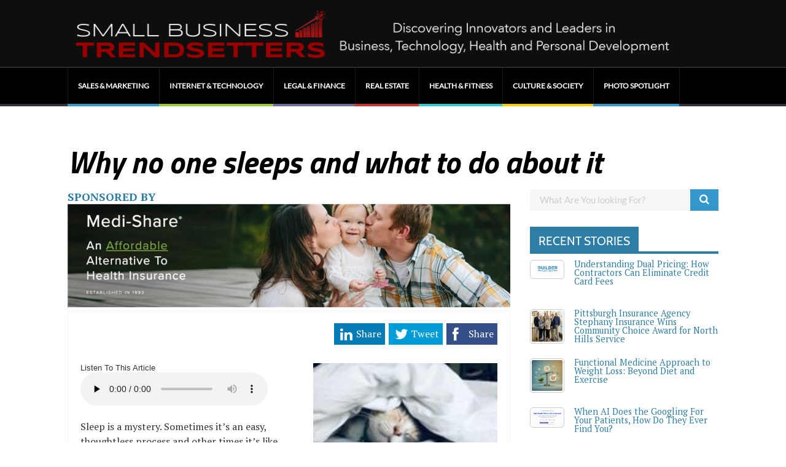

--- FILE ---
content_type: text/html; charset=UTF-8
request_url: https://smallbusinesstrendsetters.com/why-no-one-sleeps-and-what-to-do-about-it/
body_size: 21448
content:

	
				
		<!DOCTYPE html>
<html lang="en-US">
<head>
	<style type="text/css"> .ttfm1{font-family: 'Titillium Web';font-size:1.6em;line-height:1.6em;color:;} </style>	<title>Why no one sleeps and what to do about it - Small Business Trendsetters</title>
	<!--[if lt IE 9]>
	<script src="https://smallbusinesstrendsetters.com/wp-content/themes/performag/js/html5/dist/html5shiv.js"></script>
	<script src="//css3-mediaqueries-js.googlecode.com/svn/trunk/css3-mediaqueries.js"></script>
	<![endif]-->
	<!--[if IE 8]>
	<link rel="stylesheet" type="text/css" href="https://smallbusinesstrendsetters.com/wp-content/themes/performag/css/ie8.css"/>
	<![endif]-->
	<!--[if IE 7]>
	<link rel="stylesheet" type="text/css" href="https://smallbusinesstrendsetters.com/wp-content/themes/performag/css/ie7.css"/>
	<![endif]-->
	<meta name="viewport" content="width=device-width, initial-scale=1.0"/>
	<meta charset="UTF-8">
<script type="text/javascript">
/* <![CDATA[ */
var gform;gform||(document.addEventListener("gform_main_scripts_loaded",function(){gform.scriptsLoaded=!0}),document.addEventListener("gform/theme/scripts_loaded",function(){gform.themeScriptsLoaded=!0}),window.addEventListener("DOMContentLoaded",function(){gform.domLoaded=!0}),gform={domLoaded:!1,scriptsLoaded:!1,themeScriptsLoaded:!1,isFormEditor:()=>"function"==typeof InitializeEditor,callIfLoaded:function(o){return!(!gform.domLoaded||!gform.scriptsLoaded||!gform.themeScriptsLoaded&&!gform.isFormEditor()||(gform.isFormEditor()&&console.warn("The use of gform.initializeOnLoaded() is deprecated in the form editor context and will be removed in Gravity Forms 3.1."),o(),0))},initializeOnLoaded:function(o){gform.callIfLoaded(o)||(document.addEventListener("gform_main_scripts_loaded",()=>{gform.scriptsLoaded=!0,gform.callIfLoaded(o)}),document.addEventListener("gform/theme/scripts_loaded",()=>{gform.themeScriptsLoaded=!0,gform.callIfLoaded(o)}),window.addEventListener("DOMContentLoaded",()=>{gform.domLoaded=!0,gform.callIfLoaded(o)}))},hooks:{action:{},filter:{}},addAction:function(o,r,e,t){gform.addHook("action",o,r,e,t)},addFilter:function(o,r,e,t){gform.addHook("filter",o,r,e,t)},doAction:function(o){gform.doHook("action",o,arguments)},applyFilters:function(o){return gform.doHook("filter",o,arguments)},removeAction:function(o,r){gform.removeHook("action",o,r)},removeFilter:function(o,r,e){gform.removeHook("filter",o,r,e)},addHook:function(o,r,e,t,n){null==gform.hooks[o][r]&&(gform.hooks[o][r]=[]);var d=gform.hooks[o][r];null==n&&(n=r+"_"+d.length),gform.hooks[o][r].push({tag:n,callable:e,priority:t=null==t?10:t})},doHook:function(r,o,e){var t;if(e=Array.prototype.slice.call(e,1),null!=gform.hooks[r][o]&&((o=gform.hooks[r][o]).sort(function(o,r){return o.priority-r.priority}),o.forEach(function(o){"function"!=typeof(t=o.callable)&&(t=window[t]),"action"==r?t.apply(null,e):e[0]=t.apply(null,e)})),"filter"==r)return e[0]},removeHook:function(o,r,t,n){var e;null!=gform.hooks[o][r]&&(e=(e=gform.hooks[o][r]).filter(function(o,r,e){return!!(null!=n&&n!=o.tag||null!=t&&t!=o.priority)}),gform.hooks[o][r]=e)}});
/* ]]> */
</script>

	
	
		<meta name='robots' content='index, follow, max-image-preview:large, max-snippet:-1, max-video-preview:-1' />

	<!-- This site is optimized with the Yoast SEO plugin v24.5 - https://yoast.com/wordpress/plugins/seo/ -->
	<title>Why no one sleeps and what to do about it - Small Business Trendsetters</title>
	<link rel="canonical" href="https://smallbusinesstrendsetters.com/why-no-one-sleeps-and-what-to-do-about-it/" />
	<meta property="og:locale" content="en_US" />
	<meta property="og:type" content="article" />
	<meta property="og:title" content="Why no one sleeps and what to do about it - Small Business Trendsetters" />
	<meta property="og:description" content="Listen To This Article Sleep is a mystery. Sometimes it’s an easy, thoughtless process and other times it’s like trying to find a tiny piece of eggshell in a completely mixed cake batter. I’ve often thought about the mystery of sleep while rocking and coaxing (sometimes pleading) my now 11-month old to sleep. As an [&hellip;]" />
	<meta property="og:url" content="https://smallbusinesstrendsetters.com/why-no-one-sleeps-and-what-to-do-about-it/" />
	<meta property="og:site_name" content="Small Business Trendsetters" />
	<meta property="article:published_time" content="2022-01-19T18:26:15+00:00" />
	<meta property="article:modified_time" content="2022-01-19T18:26:48+00:00" />
	<meta property="og:image" content="https://smallbusinesstrendsetters.com/wp-content/uploads/Melbourne-sleep-Medi-Share-f6f265ae-scaled.jpg" />
	<meta property="og:image:width" content="2560" />
	<meta property="og:image:height" content="1727" />
	<meta property="og:image:type" content="image/jpeg" />
	<meta name="author" content="Evelio Silvera" />
	<meta name="twitter:card" content="summary_large_image" />
	<script type="application/ld+json" class="yoast-schema-graph">{"@context":"https://schema.org","@graph":[{"@type":"WebPage","@id":"https://smallbusinesstrendsetters.com/why-no-one-sleeps-and-what-to-do-about-it/","url":"https://smallbusinesstrendsetters.com/why-no-one-sleeps-and-what-to-do-about-it/","name":"Why no one sleeps and what to do about it - Small Business Trendsetters","isPartOf":{"@id":"https://smallbusinesstrendsetters.com/#website"},"primaryImageOfPage":{"@id":"https://smallbusinesstrendsetters.com/why-no-one-sleeps-and-what-to-do-about-it/#primaryimage"},"image":{"@id":"https://smallbusinesstrendsetters.com/why-no-one-sleeps-and-what-to-do-about-it/#primaryimage"},"thumbnailUrl":"https://smallbusinesstrendsetters.com/wp-content/uploads/Melbourne-sleep-Medi-Share-f6f265ae-scaled.jpg","datePublished":"2022-01-19T18:26:15+00:00","dateModified":"2022-01-19T18:26:48+00:00","author":{"@id":"https://smallbusinesstrendsetters.com/#/schema/person/1ace391dabe035713da933385d66d816"},"breadcrumb":{"@id":"https://smallbusinesstrendsetters.com/why-no-one-sleeps-and-what-to-do-about-it/#breadcrumb"},"inLanguage":"en-US","potentialAction":[{"@type":"ReadAction","target":["https://smallbusinesstrendsetters.com/why-no-one-sleeps-and-what-to-do-about-it/"]}]},{"@type":"ImageObject","inLanguage":"en-US","@id":"https://smallbusinesstrendsetters.com/why-no-one-sleeps-and-what-to-do-about-it/#primaryimage","url":"https://smallbusinesstrendsetters.com/wp-content/uploads/Melbourne-sleep-Medi-Share-f6f265ae-scaled.jpg","contentUrl":"https://smallbusinesstrendsetters.com/wp-content/uploads/Melbourne-sleep-Medi-Share-f6f265ae-scaled.jpg","width":2560,"height":1727},{"@type":"BreadcrumbList","@id":"https://smallbusinesstrendsetters.com/why-no-one-sleeps-and-what-to-do-about-it/#breadcrumb","itemListElement":[{"@type":"ListItem","position":1,"name":"Home","item":"https://smallbusinesstrendsetters.com/"},{"@type":"ListItem","position":2,"name":"Why no one sleeps and what to do about it"}]},{"@type":"WebSite","@id":"https://smallbusinesstrendsetters.com/#website","url":"https://smallbusinesstrendsetters.com/","name":"Small Business Trendsetters","description":"Discovering Innovators &amp; Leaders in Business, Technology, Health and Personal Development","potentialAction":[{"@type":"SearchAction","target":{"@type":"EntryPoint","urlTemplate":"https://smallbusinesstrendsetters.com/?s={search_term_string}"},"query-input":{"@type":"PropertyValueSpecification","valueRequired":true,"valueName":"search_term_string"}}],"inLanguage":"en-US"},{"@type":"Person","@id":"https://smallbusinesstrendsetters.com/#/schema/person/1ace391dabe035713da933385d66d816","name":"Evelio Silvera","image":{"@type":"ImageObject","inLanguage":"en-US","@id":"https://smallbusinesstrendsetters.com/#/schema/person/image/","url":"https://smallbusinesstrendsetters.com/wp-content/uploads/gravity_forms/6-74457652a5bc0a521b7f24969db620fa/02/2021/els-social.jpg","contentUrl":"https://smallbusinesstrendsetters.com/wp-content/uploads/gravity_forms/6-74457652a5bc0a521b7f24969db620fa/02/2021/els-social.jpg","caption":"Evelio Silvera"},"description":"Evelio Silvera is an entrepreneur and award-winning speaker and speechwriter. Evelio is a financial services and communications professional dedicated to helping entrepreneurs maximize their business and personal growth.","url":"https://smallbusinesstrendsetters.com/author/eveliopunchandpie-com/"}]}</script>
	<!-- / Yoast SEO plugin. -->


<link rel='dns-prefetch' href='//maxcdn.bootstrapcdn.com' />
<script type="text/javascript">
/* <![CDATA[ */
window._wpemojiSettings = {"baseUrl":"https:\/\/s.w.org\/images\/core\/emoji\/15.0.3\/72x72\/","ext":".png","svgUrl":"https:\/\/s.w.org\/images\/core\/emoji\/15.0.3\/svg\/","svgExt":".svg","source":{"concatemoji":"https:\/\/smallbusinesstrendsetters.com\/wp-includes\/js\/wp-emoji-release.min.js?ver=6.5.7"}};
/*! This file is auto-generated */
!function(i,n){var o,s,e;function c(e){try{var t={supportTests:e,timestamp:(new Date).valueOf()};sessionStorage.setItem(o,JSON.stringify(t))}catch(e){}}function p(e,t,n){e.clearRect(0,0,e.canvas.width,e.canvas.height),e.fillText(t,0,0);var t=new Uint32Array(e.getImageData(0,0,e.canvas.width,e.canvas.height).data),r=(e.clearRect(0,0,e.canvas.width,e.canvas.height),e.fillText(n,0,0),new Uint32Array(e.getImageData(0,0,e.canvas.width,e.canvas.height).data));return t.every(function(e,t){return e===r[t]})}function u(e,t,n){switch(t){case"flag":return n(e,"\ud83c\udff3\ufe0f\u200d\u26a7\ufe0f","\ud83c\udff3\ufe0f\u200b\u26a7\ufe0f")?!1:!n(e,"\ud83c\uddfa\ud83c\uddf3","\ud83c\uddfa\u200b\ud83c\uddf3")&&!n(e,"\ud83c\udff4\udb40\udc67\udb40\udc62\udb40\udc65\udb40\udc6e\udb40\udc67\udb40\udc7f","\ud83c\udff4\u200b\udb40\udc67\u200b\udb40\udc62\u200b\udb40\udc65\u200b\udb40\udc6e\u200b\udb40\udc67\u200b\udb40\udc7f");case"emoji":return!n(e,"\ud83d\udc26\u200d\u2b1b","\ud83d\udc26\u200b\u2b1b")}return!1}function f(e,t,n){var r="undefined"!=typeof WorkerGlobalScope&&self instanceof WorkerGlobalScope?new OffscreenCanvas(300,150):i.createElement("canvas"),a=r.getContext("2d",{willReadFrequently:!0}),o=(a.textBaseline="top",a.font="600 32px Arial",{});return e.forEach(function(e){o[e]=t(a,e,n)}),o}function t(e){var t=i.createElement("script");t.src=e,t.defer=!0,i.head.appendChild(t)}"undefined"!=typeof Promise&&(o="wpEmojiSettingsSupports",s=["flag","emoji"],n.supports={everything:!0,everythingExceptFlag:!0},e=new Promise(function(e){i.addEventListener("DOMContentLoaded",e,{once:!0})}),new Promise(function(t){var n=function(){try{var e=JSON.parse(sessionStorage.getItem(o));if("object"==typeof e&&"number"==typeof e.timestamp&&(new Date).valueOf()<e.timestamp+604800&&"object"==typeof e.supportTests)return e.supportTests}catch(e){}return null}();if(!n){if("undefined"!=typeof Worker&&"undefined"!=typeof OffscreenCanvas&&"undefined"!=typeof URL&&URL.createObjectURL&&"undefined"!=typeof Blob)try{var e="postMessage("+f.toString()+"("+[JSON.stringify(s),u.toString(),p.toString()].join(",")+"));",r=new Blob([e],{type:"text/javascript"}),a=new Worker(URL.createObjectURL(r),{name:"wpTestEmojiSupports"});return void(a.onmessage=function(e){c(n=e.data),a.terminate(),t(n)})}catch(e){}c(n=f(s,u,p))}t(n)}).then(function(e){for(var t in e)n.supports[t]=e[t],n.supports.everything=n.supports.everything&&n.supports[t],"flag"!==t&&(n.supports.everythingExceptFlag=n.supports.everythingExceptFlag&&n.supports[t]);n.supports.everythingExceptFlag=n.supports.everythingExceptFlag&&!n.supports.flag,n.DOMReady=!1,n.readyCallback=function(){n.DOMReady=!0}}).then(function(){return e}).then(function(){var e;n.supports.everything||(n.readyCallback(),(e=n.source||{}).concatemoji?t(e.concatemoji):e.wpemoji&&e.twemoji&&(t(e.twemoji),t(e.wpemoji)))}))}((window,document),window._wpemojiSettings);
/* ]]> */
</script>
<link rel='stylesheet' id='wpra-lightbox-css' href='https://smallbusinesstrendsetters.com/wp-content/plugins/wp-rss-aggregator/core/css/jquery-colorbox.css?ver=1.4.33' type='text/css' media='all' />
<style id='wp-emoji-styles-inline-css' type='text/css'>

	img.wp-smiley, img.emoji {
		display: inline !important;
		border: none !important;
		box-shadow: none !important;
		height: 1em !important;
		width: 1em !important;
		margin: 0 0.07em !important;
		vertical-align: -0.1em !important;
		background: none !important;
		padding: 0 !important;
	}
</style>
<link rel='stylesheet' id='wp-block-library-css' href='https://smallbusinesstrendsetters.com/wp-includes/css/dist/block-library/style.min.css?ver=6.5.7' type='text/css' media='all' />
<link rel='stylesheet' id='wpra-displays-css' href='https://smallbusinesstrendsetters.com/wp-content/plugins/wp-rss-aggregator/core/css/displays.css?ver=5.0.10' type='text/css' media='all' />
<link rel='stylesheet' id='wpra-et-layout-css-css' href='https://smallbusinesstrendsetters.com/wp-content/plugins/wp-rss-aggregator-premium//basic/css/et-layout.css?ver=5.0.10' type='text/css' media='all' />
<link rel='stylesheet' id='wpra-grid-layout-css-css' href='https://smallbusinesstrendsetters.com/wp-content/plugins/wp-rss-aggregator-premium//basic/css/grid-layout.css?ver=5.0.10' type='text/css' media='all' />
<style id='classic-theme-styles-inline-css' type='text/css'>
/*! This file is auto-generated */
.wp-block-button__link{color:#fff;background-color:#32373c;border-radius:9999px;box-shadow:none;text-decoration:none;padding:calc(.667em + 2px) calc(1.333em + 2px);font-size:1.125em}.wp-block-file__button{background:#32373c;color:#fff;text-decoration:none}
</style>
<style id='global-styles-inline-css' type='text/css'>
body{--wp--preset--color--black: #000000;--wp--preset--color--cyan-bluish-gray: #abb8c3;--wp--preset--color--white: #ffffff;--wp--preset--color--pale-pink: #f78da7;--wp--preset--color--vivid-red: #cf2e2e;--wp--preset--color--luminous-vivid-orange: #ff6900;--wp--preset--color--luminous-vivid-amber: #fcb900;--wp--preset--color--light-green-cyan: #7bdcb5;--wp--preset--color--vivid-green-cyan: #00d084;--wp--preset--color--pale-cyan-blue: #8ed1fc;--wp--preset--color--vivid-cyan-blue: #0693e3;--wp--preset--color--vivid-purple: #9b51e0;--wp--preset--gradient--vivid-cyan-blue-to-vivid-purple: linear-gradient(135deg,rgba(6,147,227,1) 0%,rgb(155,81,224) 100%);--wp--preset--gradient--light-green-cyan-to-vivid-green-cyan: linear-gradient(135deg,rgb(122,220,180) 0%,rgb(0,208,130) 100%);--wp--preset--gradient--luminous-vivid-amber-to-luminous-vivid-orange: linear-gradient(135deg,rgba(252,185,0,1) 0%,rgba(255,105,0,1) 100%);--wp--preset--gradient--luminous-vivid-orange-to-vivid-red: linear-gradient(135deg,rgba(255,105,0,1) 0%,rgb(207,46,46) 100%);--wp--preset--gradient--very-light-gray-to-cyan-bluish-gray: linear-gradient(135deg,rgb(238,238,238) 0%,rgb(169,184,195) 100%);--wp--preset--gradient--cool-to-warm-spectrum: linear-gradient(135deg,rgb(74,234,220) 0%,rgb(151,120,209) 20%,rgb(207,42,186) 40%,rgb(238,44,130) 60%,rgb(251,105,98) 80%,rgb(254,248,76) 100%);--wp--preset--gradient--blush-light-purple: linear-gradient(135deg,rgb(255,206,236) 0%,rgb(152,150,240) 100%);--wp--preset--gradient--blush-bordeaux: linear-gradient(135deg,rgb(254,205,165) 0%,rgb(254,45,45) 50%,rgb(107,0,62) 100%);--wp--preset--gradient--luminous-dusk: linear-gradient(135deg,rgb(255,203,112) 0%,rgb(199,81,192) 50%,rgb(65,88,208) 100%);--wp--preset--gradient--pale-ocean: linear-gradient(135deg,rgb(255,245,203) 0%,rgb(182,227,212) 50%,rgb(51,167,181) 100%);--wp--preset--gradient--electric-grass: linear-gradient(135deg,rgb(202,248,128) 0%,rgb(113,206,126) 100%);--wp--preset--gradient--midnight: linear-gradient(135deg,rgb(2,3,129) 0%,rgb(40,116,252) 100%);--wp--preset--font-size--small: 13px;--wp--preset--font-size--medium: 20px;--wp--preset--font-size--large: 36px;--wp--preset--font-size--x-large: 42px;--wp--preset--spacing--20: 0.44rem;--wp--preset--spacing--30: 0.67rem;--wp--preset--spacing--40: 1rem;--wp--preset--spacing--50: 1.5rem;--wp--preset--spacing--60: 2.25rem;--wp--preset--spacing--70: 3.38rem;--wp--preset--spacing--80: 5.06rem;--wp--preset--shadow--natural: 6px 6px 9px rgba(0, 0, 0, 0.2);--wp--preset--shadow--deep: 12px 12px 50px rgba(0, 0, 0, 0.4);--wp--preset--shadow--sharp: 6px 6px 0px rgba(0, 0, 0, 0.2);--wp--preset--shadow--outlined: 6px 6px 0px -3px rgba(255, 255, 255, 1), 6px 6px rgba(0, 0, 0, 1);--wp--preset--shadow--crisp: 6px 6px 0px rgba(0, 0, 0, 1);}:where(.is-layout-flex){gap: 0.5em;}:where(.is-layout-grid){gap: 0.5em;}body .is-layout-flex{display: flex;}body .is-layout-flex{flex-wrap: wrap;align-items: center;}body .is-layout-flex > *{margin: 0;}body .is-layout-grid{display: grid;}body .is-layout-grid > *{margin: 0;}:where(.wp-block-columns.is-layout-flex){gap: 2em;}:where(.wp-block-columns.is-layout-grid){gap: 2em;}:where(.wp-block-post-template.is-layout-flex){gap: 1.25em;}:where(.wp-block-post-template.is-layout-grid){gap: 1.25em;}.has-black-color{color: var(--wp--preset--color--black) !important;}.has-cyan-bluish-gray-color{color: var(--wp--preset--color--cyan-bluish-gray) !important;}.has-white-color{color: var(--wp--preset--color--white) !important;}.has-pale-pink-color{color: var(--wp--preset--color--pale-pink) !important;}.has-vivid-red-color{color: var(--wp--preset--color--vivid-red) !important;}.has-luminous-vivid-orange-color{color: var(--wp--preset--color--luminous-vivid-orange) !important;}.has-luminous-vivid-amber-color{color: var(--wp--preset--color--luminous-vivid-amber) !important;}.has-light-green-cyan-color{color: var(--wp--preset--color--light-green-cyan) !important;}.has-vivid-green-cyan-color{color: var(--wp--preset--color--vivid-green-cyan) !important;}.has-pale-cyan-blue-color{color: var(--wp--preset--color--pale-cyan-blue) !important;}.has-vivid-cyan-blue-color{color: var(--wp--preset--color--vivid-cyan-blue) !important;}.has-vivid-purple-color{color: var(--wp--preset--color--vivid-purple) !important;}.has-black-background-color{background-color: var(--wp--preset--color--black) !important;}.has-cyan-bluish-gray-background-color{background-color: var(--wp--preset--color--cyan-bluish-gray) !important;}.has-white-background-color{background-color: var(--wp--preset--color--white) !important;}.has-pale-pink-background-color{background-color: var(--wp--preset--color--pale-pink) !important;}.has-vivid-red-background-color{background-color: var(--wp--preset--color--vivid-red) !important;}.has-luminous-vivid-orange-background-color{background-color: var(--wp--preset--color--luminous-vivid-orange) !important;}.has-luminous-vivid-amber-background-color{background-color: var(--wp--preset--color--luminous-vivid-amber) !important;}.has-light-green-cyan-background-color{background-color: var(--wp--preset--color--light-green-cyan) !important;}.has-vivid-green-cyan-background-color{background-color: var(--wp--preset--color--vivid-green-cyan) !important;}.has-pale-cyan-blue-background-color{background-color: var(--wp--preset--color--pale-cyan-blue) !important;}.has-vivid-cyan-blue-background-color{background-color: var(--wp--preset--color--vivid-cyan-blue) !important;}.has-vivid-purple-background-color{background-color: var(--wp--preset--color--vivid-purple) !important;}.has-black-border-color{border-color: var(--wp--preset--color--black) !important;}.has-cyan-bluish-gray-border-color{border-color: var(--wp--preset--color--cyan-bluish-gray) !important;}.has-white-border-color{border-color: var(--wp--preset--color--white) !important;}.has-pale-pink-border-color{border-color: var(--wp--preset--color--pale-pink) !important;}.has-vivid-red-border-color{border-color: var(--wp--preset--color--vivid-red) !important;}.has-luminous-vivid-orange-border-color{border-color: var(--wp--preset--color--luminous-vivid-orange) !important;}.has-luminous-vivid-amber-border-color{border-color: var(--wp--preset--color--luminous-vivid-amber) !important;}.has-light-green-cyan-border-color{border-color: var(--wp--preset--color--light-green-cyan) !important;}.has-vivid-green-cyan-border-color{border-color: var(--wp--preset--color--vivid-green-cyan) !important;}.has-pale-cyan-blue-border-color{border-color: var(--wp--preset--color--pale-cyan-blue) !important;}.has-vivid-cyan-blue-border-color{border-color: var(--wp--preset--color--vivid-cyan-blue) !important;}.has-vivid-purple-border-color{border-color: var(--wp--preset--color--vivid-purple) !important;}.has-vivid-cyan-blue-to-vivid-purple-gradient-background{background: var(--wp--preset--gradient--vivid-cyan-blue-to-vivid-purple) !important;}.has-light-green-cyan-to-vivid-green-cyan-gradient-background{background: var(--wp--preset--gradient--light-green-cyan-to-vivid-green-cyan) !important;}.has-luminous-vivid-amber-to-luminous-vivid-orange-gradient-background{background: var(--wp--preset--gradient--luminous-vivid-amber-to-luminous-vivid-orange) !important;}.has-luminous-vivid-orange-to-vivid-red-gradient-background{background: var(--wp--preset--gradient--luminous-vivid-orange-to-vivid-red) !important;}.has-very-light-gray-to-cyan-bluish-gray-gradient-background{background: var(--wp--preset--gradient--very-light-gray-to-cyan-bluish-gray) !important;}.has-cool-to-warm-spectrum-gradient-background{background: var(--wp--preset--gradient--cool-to-warm-spectrum) !important;}.has-blush-light-purple-gradient-background{background: var(--wp--preset--gradient--blush-light-purple) !important;}.has-blush-bordeaux-gradient-background{background: var(--wp--preset--gradient--blush-bordeaux) !important;}.has-luminous-dusk-gradient-background{background: var(--wp--preset--gradient--luminous-dusk) !important;}.has-pale-ocean-gradient-background{background: var(--wp--preset--gradient--pale-ocean) !important;}.has-electric-grass-gradient-background{background: var(--wp--preset--gradient--electric-grass) !important;}.has-midnight-gradient-background{background: var(--wp--preset--gradient--midnight) !important;}.has-small-font-size{font-size: var(--wp--preset--font-size--small) !important;}.has-medium-font-size{font-size: var(--wp--preset--font-size--medium) !important;}.has-large-font-size{font-size: var(--wp--preset--font-size--large) !important;}.has-x-large-font-size{font-size: var(--wp--preset--font-size--x-large) !important;}
.wp-block-navigation a:where(:not(.wp-element-button)){color: inherit;}
:where(.wp-block-post-template.is-layout-flex){gap: 1.25em;}:where(.wp-block-post-template.is-layout-grid){gap: 1.25em;}
:where(.wp-block-columns.is-layout-flex){gap: 2em;}:where(.wp-block-columns.is-layout-grid){gap: 2em;}
.wp-block-pullquote{font-size: 1.5em;line-height: 1.6;}
</style>
<link rel='stylesheet' id='amazonpolly-css' href='https://smallbusinesstrendsetters.com/wp-content/plugins/amazon-polly/public/css/amazonpolly-public.css?ver=1.0.0' type='text/css' media='all' />
<link rel='stylesheet' id='gravityview_az_entry_filter-css' href='https://smallbusinesstrendsetters.com/wp-content/plugins/gravityview-az-filters/assets/css/gravityview-az-filters.css?ver=6.5.7' type='text/css' media='all' />
<link rel='stylesheet' id='wpuf-rating-star-css-css' href='https://smallbusinesstrendsetters.com/wp-content/plugins/wp-user-frontend-pro/assets/css/css-stars.css?ver=6.5.7' type='text/css' media='all' />
<link rel='stylesheet' id='wpuf-math-captcha-css-css' href='https://smallbusinesstrendsetters.com/wp-content/plugins/wp-user-frontend-pro/assets/css/frontend/fields/math-captcha.css?ver=6.5.7' type='text/css' media='all' />
<link rel='stylesheet' id='performag-style-css' href='https://smallbusinesstrendsetters.com/wp-content/themes/performag-child/style.css?ver=6.5.7' type='text/css' media='all' />
<link rel='stylesheet' id='thrive-reset-css' href='https://smallbusinesstrendsetters.com/wp-content/themes/performag/css/reset.css?ver=20120208' type='text/css' media='all' />
<link rel='stylesheet' id='thrive-main-style-css' href='https://smallbusinesstrendsetters.com/wp-content/themes/performag/css/main_blue_dark.css?ver=5566' type='text/css' media='all' />
<link rel='stylesheet' id='font-awesome-css' href='//maxcdn.bootstrapcdn.com/font-awesome/4.3.0/css/font-awesome.min.css?ver=4.3.0' type='text/css' media='all' />
<link rel='stylesheet' id='dkpdf-frontend-css' href='https://smallbusinesstrendsetters.com/wp-content/plugins/dk-pdf/build/frontend-style.css?ver=2.3.0' type='text/css' media='all' />
<script type="text/javascript" src="https://smallbusinesstrendsetters.com/wp-includes/js/jquery/jquery.min.js" id="jquery-core-js"></script>
<script type="text/javascript" src="https://smallbusinesstrendsetters.com/wp-includes/js/jquery/jquery-migrate.min.js" id="jquery-migrate-js"></script>
<script type="text/javascript" id="wpsc-support-tickets-js-extra">
/* <![CDATA[ */
var wpscstScriptParams = {"wpscstPluginsUrl":"https:\/\/smallbusinesstrendsetters.com\/wp-content\/plugins"};
/* ]]> */
</script>
<script type="text/javascript" src="https://smallbusinesstrendsetters.com/wp-content/plugins/wpsc-support-tickets/js/wpsc-support-tickets.js?ver=6.5.7" id="wpsc-support-tickets-js"></script>
<script type="text/javascript" src="https://smallbusinesstrendsetters.com/wp-content/plugins/amazon-polly/public/js/amazonpolly-public.js?ver=1.0.0" id="amazonpolly-js"></script>
<script type="text/javascript" src="https://smallbusinesstrendsetters.com/wp-content/plugins/wp-user-frontend-pro/assets/js/jquery.barrating.min.js" id="wpuf-rating-js-js"></script>
<script type="text/javascript" src="https://smallbusinesstrendsetters.com/wp-content/plugins/wpsc-support-tickets/js/nicedit/nicEdit.js?ver=1.3.2" id="wpscstniceditor-js"></script>
<meta name="generator" content="WordPress 6.5.7" />
		<script type="text/javascript">
		var ajaxurl = 'https://smallbusinesstrendsetters.com/wp-admin/admin-ajax.php';
		</script>
	
        <style>
            ul.wpuf_packs li{
                background-color: #eeeeee !important;
            }
            ul.wpuf_packs .wpuf-sub-button a, ul.wpuf_packs .wpuf-sub-button a{
                background-color: #4fbbda !important;
                color: #eeeeee !important;
            }
            ul.wpuf_packs h3, ul.wpuf_packs h3{
                background-color:  #52B5D5 !important;
                border-bottom: 1px solid #52B5D5 !important;
                color: #eeeeee !important;
            }
            ul.wpuf_packs .wpuf-pricing-wrap .wpuf-sub-amount, ul.wpuf_packs .wpuf-pricing-wrap .wpuf-sub-amount{
                background-color:  #4fbbda !important;
                border-bottom: 1px solid #4fbbda !important;
                color: #eeeeee !important;
            }
            ul.wpuf_packs .wpuf-sub-body{
                background-color:  #eeeeee !important;
            }

            .wpuf-success {
                background-color:  !important;
                border: 1px solid  !important;
            }
            .wpuf-error {
                background-color:  !important;
                border: 1px solid  !important;
            }
            .wpuf-message {
                background:  !important;
                border: 1px solid  !important;
            }
            .wpuf-info {
                background-color:  !important;
                border: 1px solid  !important;
            }
        </style>

                <style>

        </style>
        <link href='//fonts.googleapis.com/css?family=Titillium+Web:700,700italic,900' rel='stylesheet' type='text/css'><link href='//fonts.googleapis.com/css?family=PT+Serif:400,400italic,700' rel='stylesheet' type='text/css'>		<style type="text/css">.wp-video-shortcode {
				max-width: 100% !important;
			}body { background:#; }.twr { background:#; }.cnt .sAs .twr { background:#; }.cnt article h1.entry-title a { color:#000000; }.cnt article h2.entry-title a { color:#000000; }.bSe h1, .bt .entry-title { color:#000000; }.bSe h2 { color:#000000; }.bSe h3 { color:#000000; }.bSe h4 { color:#000000; }.bSe h5 { color:#000000; }.bSe h6 { color:#000000; }.cnt p { color:#333; }.lhgh { line-height:1.5em; }.dhgh { line-height:1.5em; }.lhgh { line-height:1.5em; }.dhgh { line-height:1.5em; }.cnt .bSe article { color:#333; }.cnt article h1 a, .tve-woocommerce .bSe .awr .entry-title, .tve-woocommerce .bSe .awr .page-title{font-family:Titillium Web,sans-serif;}.bSe h1, .bt  .entry-title{font-family:Titillium Web,sans-serif;}.bSe h2,.tve-woocommerce .bSe h2{font-family:Titillium Web,sans-serif;}.bSe h3,.tve-woocommerce .bSe h3{font-family:Titillium Web,sans-serif;}.bSe h4{font-family:Titillium Web,sans-serif;}.bSe h5{font-family:Titillium Web,sans-serif;}.bSe h6{font-family:Titillium Web,sans-serif;}.bp-c h2{font-family:Titillium Web,sans-serif;}#text_logo{font-family:Titillium Web,sans-serif;}.cnt, .bp-t, .tve-woocommerce .product p, .tve-woocommerce .products p{font-family:PT Serif,sans-serif;font-weight:400;}article strong {font-weight: bold;}.bSe h1, .bt .entry-title, .ind .entry-title { font-size:50px; }.cnt { font-size:16px; }.thrivecb { font-size:16px; }.out { font-size:16px; }.aut p { font-size:16px; }.cnt p { line-height:1.5em; }.thrivecb { line-height:1.5em; }.cnt .cmt, .cnt .acm { background-color:#2e7da4; }.str { border-color: transparent #2e7da4 transparent transparent; }.bSe a { color:#2e7da4; }.bSe .faq h4{font-family:PT Serif,sans-serif;font-weight:400;}article strong {font-weight: bold;}header ul.menu > li > a { color:#FFFFFF; }header ul.menu > li > a:hover { color:#; }header a#logo > img { max-width:1000px; }header .hf { display:none; }</style>
		<link rel="icon" href="https://smallbusinesstrendsetters.com/wp-content/uploads/cropped-sbt-logo-icon-1-32x32.png" sizes="32x32" />
<link rel="icon" href="https://smallbusinesstrendsetters.com/wp-content/uploads/cropped-sbt-logo-icon-1-192x192.png" sizes="192x192" />
<link rel="apple-touch-icon" href="https://smallbusinesstrendsetters.com/wp-content/uploads/cropped-sbt-logo-icon-1-180x180.png" />
<meta name="msapplication-TileImage" content="https://smallbusinesstrendsetters.com/wp-content/uploads/cropped-sbt-logo-icon-1-270x270.png" />
		<style type="text/css" id="wp-custom-css">
			h1.entry-title {
    font-style: italic;
}		</style>
					<style type="text/css">.amz-notice {
    font-size: 11px;
    text-align: center;
    background: #eeeeee;
}
header nav ul li {
    display: inline-block;
    font-size: .8em;
    font-weight: 700;
    float: left;
}
header nav>ul>li>a {
    padding: 22px 16px;
}
.scbg .scbt span {
    display: none;
}
.bSe article p {
    margin-bottom: 20px;
}

.met .meta .mc span, .met .meta .mc a {
    color: #999;
    font-size: 14px;
}
met .meta .mc span, .met .meta .mc a {
    color: #912323;
    font-size: 16px;
    /* font-family: monospace; */
}

.bSe .btn, .sAs .btn, footer .btn {
    color: #800c0c;
}
table.wpuf-table {
	font-size: 14px;
	line-height: 1.6;
}

td.wpuf-fi { 
	max-width: 5px;
	padding: 10px 10px 5px 15px !important;
}

th.wpuf-fi { 
	max-width: 65px;
	padding: 10px 10px 5px 15px !important;
}
td.wpuf-title {
    max-width: 230px;
    padding: 0px 2px 0px 15px !important;
    vertical-align: middle;
}
td.wpuf-title a { 
	color: #000000 !important;
font-size: 12px;
}

td.wpuf-title a:hover{ 
	color: #e43d1d !important;
}
th.wpuf-title { 
	max-width: 275px;
	padding: 0px 10px 0px 15px !important;
}
th.wpuf-options, th.wpuf-status { 
	text-align:center;
}

td.wpuf-options {
    padding: 0px!important;
    text-align: center;
    vertical-align: middle;
}

td.wpuf-status { 
	vertical-align: middle;
	padding: 0px 0px !important;
	width: 100px;

}
th.wpuf-status { 
	vertical-align: middle;
	padding: 0px 0px !important;
	width: 100px;

}
td.wpuf-status {
    vertical-align: middle;
    padding: 0px 0px !important;
    width: 100px;
    font-size: 12px!important;
    text-align: center;
}
.option-badge_report {
background-color: #27B99A;    
display: inline-block;
    padding: 0 5px;
    border-radius: 3px;
    color: #fff !important;
    font-size: 13px;
    line-height: 20px;
    vertical-align: middle;
    text-decoration: none;
    margin-right: 3px;
}
.option-badge_edit  {
background-color: #21759B;    
display: inline-block;
    padding: 0 5px;
    border-radius: 3px;
    color: #fff !important;
    font-size: 13px;
    line-height: 20px;
    vertical-align: middle;
    text-decoration: none;
    margin-right: 3px;
}
.option-badge_delete  {
background-color: #ffffff;    
display: inline-block;
    padding: 0 5px;
    border-radius: 3px;
    font-size: 13px;
    line-height: 20px;
    vertical-align: middle;
    text-decoration: none;
    margin-right: 3px;
    border: solid .5px red;
}
ul.wpuf-form li .wpuf-section-wrap .wpuf-section-details {
    padding: 4px 0 8px;
    font-size: 14px;
font-family: sans-serif;
}

.option-badge_preview  {
background-color: #999999;    
display: inline-block;
    padding: 0 5px;
    border-radius: 3px;
    color: #fff !important;
    font-size: 13px;
    line-height: 20px;
    vertical-align: middle;
    text-decoration: none;
    margin-right: 3px;
}

.option-badge_photo {
background-color: #FF9800;    
display: inline-block;
    padding: 0 5px;
    border-radius: 3px;
    color: #fff !important;
    font-size: 12px;
    line-height: 20px;
    vertical-align: middle;
    text-decoration: none;
    margin-right: 3px;
}

ul.wpuf-form li .wpuf-label {
    float: none !important;
    width: 35% !important;
    font-weight: 600 !important;
}

ul.wpuf-form li .wpuf-fields {
    float: left;
    width: 95% !important;
}
.aut {
box-shadow: 0px 4px 2px -2px #e0e0e0;
    border-radius: 9px;
    border: 1px solid #dbdbdb;
    margin-bottom: 10px;}
 .aut .ta {
    background: #fff;
    padding: 18px 10px 0px 14px;
}
.aut .auti {
    background-size: cover;
    background-position: center center;
    background-repeat: no-repeat;
    display: block;
    height: 110px;
    width: 110px;
    border-radius: 100px;
border: 2px solid #dbdbdb;
}
.aut .tat {
    width: 80%;
padding-left: 15px;
}
#comments {
    display: none;
}
ul.wpuf-form li .wpuf-fields .wpuf-help {
    color: #666;
    margin: 2px 0 5px 0;
    font-size: 14px;
    font-style: italic;
    font-family: sans-serif;
}
.sponsored {
font-size: 18px;
color: #2e7da4;
}
.afim img {
 min-width: 300px;
 max-width: 320px;
}
#report-table {
 margin: 0 auto;
width: 750px;
    align: center;

}
#report-table img {
    max-height: 40px;
    vertical-align: text-bottom;
}
#report-table table td {
    border-left: 1px solid #dddddd;
    border-bottom: 1px solid #dddddd;
    border-right: 1px solid #dddddd;
    color: #343434;
    font-size: 1em;
    font-weight: 300;
    padding: 10px;
vertical-align: middle;
}
#report-title {
    margin: 0 auto;
width: 750px;
    align: center;
    font-weight: bold;
    padding: 20px 5px;
    display: block;
    line-height: 35px;
    font-size: 30px;
}
.bp-t .wrp {
    vertical-align: top;
}
.itsg_single_ajax_remove, .itsg_single_ajax_cancel {
    margin: 10px 0;
    padding: 5px 10px;
    background-color: #d60f00;
    color: #ffffff;
    font-size: 14px;
}
td#amazon-polly-audio-tab {
    background: transparent;
}

#amazon-polly-by-tab {
    display: none;
}
#amazon-polly-audio-table {
    display: table;
    width: 45%;
    border: 0 !important;
}
td#amazon-polly-audio-tab {
    padding: 0 0 17px 0;
}
.sAs section .scn {
    border: none;
    background: #fff;
    padding: 0;
}
.cnt .sAs .twr {
    background: #;
    margin: 10px 0;
}
.wpfu-draft {    
	background-color: #eeeeee;
border-color: #2196F3 #2196F3 #2196F3;
    -moz-box-shadow: 0 1px 0 #2196F3;
    -webkit-box-shadow: 0 1px 0 #2196F3;
    box-shadow: 0 1px 0 #2196F3;
    text-shadow: none;
font-size: 16px;
font-weight: 300;
    padding: 5px 15px;
    line-height: inherit;
    height: inherit;
    border: 1px solid #ccc;
border-radius: 3px;
color: #fff;
    text-decoration: none;
cursor: pointer;
}
.wpfu-preview {
    padding: 5px;
}
h2.page-head {
    display: none;
}
table.items-table {
	font-size: 14px;
	line-height: 1.6;
width: 100%;
}
.wpuf-fi img {
    max-height: 80px!important;
    max-width: 80px;
}
.items-list-header th {
    padding: 5px 5px 5px 10px!important;
}
td.wpuf-fi {
    max-width: 5px;
    padding: 0!important;
}
.wpuf-form-add.wpuf-form-layout3 ul.wpuf-form li.wpuf-submit input[type=submit] {
    background: #3497cd!important;
    border-color: #292e56!important;
    -moz-box-shadow: 0 1px 0 #8726d3;
    -webkit-box-shadow: 0 1px 0 #8726d3;
    box-shadow: 0 1px 0 #8a8a8a!important;
    text-shadow: none;
}
@media only screen and (max-width: 540px) {
  h1.entry-title {
    font-size: 38px!important;
    text-align: center;
}
.bt.dp {
    padding-top: 15px;
    padding-bottom: 10px;
}
.afim img {
    min-width: 100%!important;
    float: none;
    margin: auto;
    margin-bottom: 20px;
}
.met {
    display: none;
}
header a#logo>img {
    max-width: 600px !important;
}
.auti {
    margin: auto;
}
.aut .tat {
    width: 100%;
    padding: 0;
}
footer .ftm p {
    display: none;
}
}</style>
		</head>
<body class="post-template-default single single-post postid-20014 single-format-standard custom-background">

<div class="flex-cnt">
	<header class="center " style="">
				<div class="h-i">
			<div class="th">
				<div class="wrp clearfix">
					
																					<a class="" href="https://smallbusinesstrendsetters.com/" id="logo">
									<img src="https://smallbusinesstrendsetters.com/wp-content/uploads/SBT_LOGO_2.png"
									     alt="Small Business Trendsetters">
								</a>
																			<div class="ha">
							<div class="tt-adp-header-main">
															</div>
						</div>

					
				</div>
			</div>
			<div class="bh clearfix" 			     >
				<div class="wrp clearfix">
					<div class="hsm"></div>

					
					<div class="nav_c">
													<!-- Cart Dropdown -->
							<nav class="menu-main-container"><ul id="menu-main" class="menu"><li  id="menu-item-33" class="c_blue menu-item menu-item-type-taxonomy menu-item-object-category toplvl "><a href="https://smallbusinesstrendsetters.com/category/sales-marketing/">Sales &amp; Marketing</a></li>
<li  id="menu-item-32" class="c_green menu-item menu-item-type-taxonomy menu-item-object-category toplvl "><a href="https://smallbusinesstrendsetters.com/category/internet-technology/">Internet &amp; Technology</a></li>
<li  id="menu-item-62" class="c_purple menu-item menu-item-type-taxonomy menu-item-object-category toplvl "><a href="https://smallbusinesstrendsetters.com/category/legal-financial/">Legal &#038; Finance</a></li>
<li  id="menu-item-77" class="c_red menu-item menu-item-type-taxonomy menu-item-object-category toplvl "><a href="https://smallbusinesstrendsetters.com/category/real-estate/">Real Estate</a></li>
<li  id="menu-item-76" class="c_teal menu-item menu-item-type-taxonomy menu-item-object-category toplvl "><a href="https://smallbusinesstrendsetters.com/category/health-fitness/">Health &amp; Fitness</a></li>
<li  id="menu-item-80" class="c_orange menu-item menu-item-type-taxonomy menu-item-object-category current-post-ancestor current-menu-parent current-post-parent toplvl "><a href="https://smallbusinesstrendsetters.com/category/culture-society/">Culture &amp; Society</a></li>
<li  id="menu-item-28036" class="c_blue menu-item menu-item-type-taxonomy menu-item-object-category toplvl "><a href="https://smallbusinesstrendsetters.com/category/photo-spotlight/">Photo Spotlight</a></li>
</ul></nav>											</div>

											<div class="hi">
							<form action="https://smallbusinesstrendsetters.com/" method="get" class="hf left">
								<input type="text" placeholder="Search" name="s"/>
								<button></button>
							</form>
							<div class="hs right">
								<ul>
																																																														</ul>
							</div>
						</div>
					
				</div>
			</div>
		</div>
	</header>

	

					<div class="bt dp">
				<div class="wrp">
																		<h1 class="entry-title">Why no one sleeps and what to do about it</h1>
																</div>
			</div>

		
		<div class="wrp cnt p-s">
			
						<div class="bSeCont">
				<section
					class="bSe left">

					<article>
<div class="sponsored">
									<div align="left"><strong >SPONSORED BY</strong></div>
<a href="https://www.medishare.com"><img src="https://smallbusinesstrendsetters.com/wp-content/uploads/Melbourne-Healthcare-Sharing-Ministry-Medi-Share-e3122666.jpg"></a>


								</div>
													<div class="awr">
																								<div class="met">
										<div class="meta left">
																						<div class="left mc">
												
												<span>
                                                    																										
                                                </span>

											</div>
											<div class="clear"></div>
										</div>
										<div class="mets right tt-share" data-url="https://smallbusinesstrendsetters.com/why-no-one-sleeps-and-what-to-do-about-it/"
     data-id="20014"><!--max 3 -->
	<div class="bps">
					<div class="ss">
				<a class="fb" href="//www.facebook.com/sharer/sharer.php?u=https://smallbusinesstrendsetters.com/why-no-one-sleeps-and-what-to-do-about-it/"
				   onclick="return ThriveApp.open_share_popup(this.href, 545, 433);">
                    <span>
                        Share                    </span>
									</a>
			</div>
							<div class="ss">
				<a class="twitter"
				   href="https://twitter.com/share?text=Why no one sleeps and what to do about it:&url=https://smallbusinesstrendsetters.com/why-no-one-sleeps-and-what-to-do-about-it/"
				   onclick="return ThriveApp.open_share_popup(this.href, 545, 433);">
					<span>Tweet</span>
				</a>
			</div>
											<div class="ss">
				<a class="linkedin" href="https://www.linkedin.com/cws/share?url=https://smallbusinesstrendsetters.com/why-no-one-sleeps-and-what-to-do-about-it/"
				   onclick="return ThriveApp.open_share_popup(this.href, 545, 433);">
					<span>Share</span>
									</a>
			</div>
			</div>
</div>										<div class="clear"></div>
									</div>

															
														
							
															<div class="afim">
									<img
										src="https://smallbusinesstrendsetters.com/wp-content/uploads/Melbourne-sleep-Medi-Share-f6f265ae-150x101.jpg"
										alt=""
										title="Melbourne-sleep-Medi-Share-f6f265ae"/>
								</div>
							
							
							

							
					<table id="amazon-polly-audio-table">
						<tr>
						<td id="amazon-polly-audio-tab">
							<div id="amazon-ai-player-label">Listen To This Article</div>
							<div id="amazon-ai-player-container">
			<audio class="amazon-ai-player" id="amazon-ai-player" preload="none" controls  >
				<source type="audio/mpeg" src="https://s3.us-east-1.amazonaws.com/audio-for-wordpress-712465321419624e975e2606837fcc547c7c269e/amazon_polly_20014.mp3?version=1642616824">
			</audio>
		</div>
							<div id="amazon-polly-subscribe-tab"></div>
							<div id="amazon-polly-by-tab"><a href="https://aws.amazon.com/polly/" target="_blank" rel="noopener noreferrer"><img src="https://d12ee1u74lotna.cloudfront.net/images/Voiced_by_Amazon_Polly_EN.png" width="100" alt="Voiced by Amazon Polly" ></a></div>
						</td>
						</tr>
					</table><p>Sleep is a mystery. Sometimes it’s an easy, thoughtless process and other times it’s like trying to find a tiny piece of eggshell in a completely mixed cake batter.</p>
<p>I’ve often thought about the mystery of sleep while rocking and coaxing (sometimes pleading) my now 11-month old to sleep.</p>
<p>As an adult, it’s still a necessity and yet rarely a priority.</p>
<p>Whether it’s a result of overscheduling, emotional distress, a need to relax, or certain life stages (having young children for example), sleep is often sacrificed to create the extra space needed in our lives.</p>
<p><strong>Shocking Sleep Statistics and Trends</strong></p>
<p>Sleep Advisor compiled some <a href="https://www.sleepadvisor.org/sleep-statistics/">shocking sleep statistics and trends for 2021</a> in which they noted that “In 1942, Americans had&nbsp;7.9 hours&nbsp;on average per night compared to&nbsp;6.8 hours in 2013,&nbsp;which is a&nbsp;13%&nbsp;decrease.”</p>
<p>Equally shocking is the statistic they sited from the CDC in which “35% of adults don’t get enough sleep (7 hours per day.)” That’s one out of every three people that are not getting the recommended amount of sleep.</p>
<p>What could you do with an extra hour of sleep each night?</p>
<p><strong>The Power of Sleep </strong></p>
<p>While insufficient sleep can lead to a whole host of problems, good sleep can aid in “immune function, detoxification, and increased metabolism” to name a few.</p>
<p>If we understood <a href="https://www.medishare.com/blog/youre-probably-not-getting-enough-of-this">the power of proper sleep</a>, we might just be more motivated to prioritize it in our lives.</p>
<p>Dr. Fuhrman, from the&nbsp;<a href="https://www.nutritionalresearch.org/">Nutritional Research Foundation</a>, links the rise in chronic diseases with the rise in patients suffering from inadequate sleep. He believes that sleep disorders, such as insomnia and sleep apnea, can be treated with diet, exercise, and good sleep hygiene.</p>
<p><strong>How Sleep Works </strong></p>
<p>As cited by the <a href="https://www.sleepfoundation.org/how-sleep-works">Sleep Foundation</a>, although decades of research have been dedicated to studying the intricacies of sleep, scientists still have much to learn. What we do know is that within minutes of falling asleep, things in your body and brain change. Basically, your brain and body power down, and you expend less energy.</p>
<p>There are also four different stages to sleep which include deep sleep and REM sleep (two of the most well-known stages.) Throughout a good night’s sleep, a person will move through these stages multiple times in what is called a sleep cycle.</p>
<p>Our hormones and chemicals play a vital role in our sleep regulation, and it goes without saying that sleep is important. However, all of this fun science barely matters to you if you’re struggling with sleep.</p>
<p><strong>Healthy Sleep Tips</strong></p>
<p>So what can you do about it? The Sleep Foundation created an extensive list of healthy sleep tips to help establish better “sleep hygiene” which include:</p>
<ul>
<li>Creating a Sleep-Inducing Bedroom</li>
<li>Optimizing Your Sleep Schedule</li>
<li>Crafting a Pre-Bed time Routine</li>
<li>Fostering Pro-Sleep Habits During the Day</li>
</ul>
<p>They provide specific tips under each of these categories to help you on the journey to better sleep.</p>
<p><strong>Bypass the Afternoon Slump with Energy Sustaining Tips</strong></p>
<p>One of the healthy sleep tips under “Fostering Pro-Sleep Habits During the Day” is to avoid caffeine in the afternoon. Are you tempted to caffeinate when you feel that afternoon slump hit? Before reaching for that second (or third, or fourth) cup of coffee in the afternoon, stop! It may be what’s impacting your sleep. Consider <a href="https://www.medishare.com/blog/bypass-the-afternoon-slump">bypassing the afternoon slump with these healthier habits</a>.</p>
<p><strong>What is Blue Light and How to Protect Yourself</strong></p>
<p>The technological age that we live in has brought even more challenges to sleep hygiene. They certainly weren’t dealing with the effects of blue light in 1942 when the average adult was getting an extra hour of sleep every night.</p>
<p>With screens seemingly everywhere we turn, how can we protect ourselves from blue light? Some of the many helpful tips from the article “<a href="https://www.medishare.com/blog/what-is-blue-light-and-how-to-protect-yourself">What is Blue Light and How to Protect Yourself</a>” include:</p>
<ul>
<li>Take screen breaks. Follow the 20-20-20 rule. Every 20 minutes, look 20 feet away for 20 seconds</li>
<li>Start minimizing or eliminating your screen time in the 2-3 hours prior to bed time</li>
<li>Use light-blocking or room-darkening curtains or blinds<strong>&nbsp;</strong></li>
</ul>
<p><strong>Is Over-scheduling Causing You Stress (and Inadequate Sleep?)</strong></p>
<p>Stress can be detrimental to sleep and many families are victim to rampant over-scheduling. If you feel like your life is just too busy for you to prioritize getting adequate sleep, consider the helpful information in this article, “<a href="https://www.medishare.com/blog/is-overscheduling-causing-you-stress">Is Over-scheduling causing you stress?</a>,” which includes warning signs of overscheduling and what to do about it.</p>
<p><strong>Conclusion</strong></p>
<p>Sleep is good. Sleep is important. Sleep is a mystery.</p>
<p>If, after trying all the best tips and tricks, you’re still struggling with sleep, consider speaking with a counselor about it. Medi-Share members have unlimited access to <a href="https://www.medishare.com/counseling">virtual behavioral health counseling</a> services at no additional cost. Seek support if you’re struggling. Schedule a 30-minute appointment today!</p>
<p>For more Christian resources check out our <a href="https://b.link/82pc5z">Medi-Share blog!</a></p>
<p><em>Erin is a Communications Specialist </em>at <a href="https://b.link/dghn49">Christian Care Ministry/Medi-Share</a><em>. She loves being a wife and first-time mama. She&#8217;s spent time working in Education, Youth Ministry, Administration, and now Communications. Through her previous work experiences, Erin developed into the passionate, creative communicator that she is today. Erin works out of Christian Care Ministry&#8217;s Colorado office and loves to hike, mountain bike, rock climb, backpack, and hunt in her free time.</em></p>
<div id="contributor-profile"><div class="aut">
	
	<div class="ta">
		<div class="left tai">
			<div class="auti" style="background-image: url('http://smallbusinesstrendsetters.com/wp-content/uploads/gravity_forms/6-74457652a5bc0a521b7f24969db620fa/2017/02/sbt-logo-avatar.jpg')"></div>


		</div>
		
		<div class="left tat">
			<h4>Small Business Trendsetters Contributor</h4>

			<p>
				Discovering Innovators and Leaders in Business, Technology, Health and Personal Development.			</p>
			
		</div>
		
		<div class="clear"></div>
		
	</div>
	
</div></div>

																				</div>
					</article>

					<div class="clear"></div>

					
					<div class="clear"></div>

					
					<div class="clear"></div>
					
					
											
	<article id="comments">
		
		
		<div class="cmc" style="margin-left: 0px;" id="thrive_container_list_comments">
												</div>
		<!-- /comment_list -->

		
			</article>
	<div id="comment-bottom"></div>
					
									</section>
				</div>								<div class="sAsCont">
				<aside class="sAs right">
							<section id="search-2"><div class="awr scn"><section class="widget search_widget clear">
	<form action="https://smallbusinesstrendsetters.com/" method="get" class="srh">
		<input type="text" id="search-field" class="search-field"
		       placeholder="What Are You looking For?" name="s"/>
		<button type="submit" id="search-button" class="search-button"></button>
	</form>
</section>
</div></section><section id="text-6"><div class="awr scn"><div class="twr"><p class="ttl">RECENT STORIES</p></div>			<div class="textwidget">

<div class="su-posts su-posts-teaser-loop ">

						
			
			<div id="su-post-28183" class="su-post ">
									<a class="su-post-thumbnail" href="https://smallbusinesstrendsetters.com/understanding-dual-pricing-how-contractors-can-eliminate-credit-card-fees/"><img width="1000" height="500" src="https://smallbusinesstrendsetters.com/wp-content/uploads/builderpaypro.png" class="attachment-post-thumbnail size-post-thumbnail wp-post-image" alt="" decoding="async" fetchpriority="high" srcset="https://smallbusinesstrendsetters.com/wp-content/uploads/builderpaypro.png 1000w, https://smallbusinesstrendsetters.com/wp-content/uploads/builderpaypro-600x300.png 600w, https://smallbusinesstrendsetters.com/wp-content/uploads/builderpaypro-768x384.png 768w, https://smallbusinesstrendsetters.com/wp-content/uploads/builderpaypro-240x120.png 240w, https://smallbusinesstrendsetters.com/wp-content/uploads/builderpaypro-64x32.png 64w, https://smallbusinesstrendsetters.com/wp-content/uploads/builderpaypro-220x110.png 220w, https://smallbusinesstrendsetters.com/wp-content/uploads/builderpaypro-200x100.png 200w, https://smallbusinesstrendsetters.com/wp-content/uploads/builderpaypro-540x270.png 540w, https://smallbusinesstrendsetters.com/wp-content/uploads/builderpaypro-400x200.png 400w, https://smallbusinesstrendsetters.com/wp-content/uploads/builderpaypro-300x150.png 300w, https://smallbusinesstrendsetters.com/wp-content/uploads/builderpaypro-350x175.png 350w, https://smallbusinesstrendsetters.com/wp-content/uploads/builderpaypro-680x340.png 680w, https://smallbusinesstrendsetters.com/wp-content/uploads/builderpaypro-848x424.png 848w" sizes="(max-width: 1000px) 100vw, 1000px" /></a>
								<h2 class="su-post-title"><a href="https://smallbusinesstrendsetters.com/understanding-dual-pricing-how-contractors-can-eliminate-credit-card-fees/">Understanding Dual Pricing: How Contractors Can Eliminate Credit Card Fees</a></h2>
			</div>

					
			
			<div id="su-post-28051" class="su-post ">
									<a class="su-post-thumbnail" href="https://smallbusinesstrendsetters.com/pittsburgh-insurance-agency-stephany-insurance-wins-community-choice-award-for-north-hills-service/"><img width="600" height="600" src="https://smallbusinesstrendsetters.com/wp-content/uploads/Pittsburgh-Stephany-Insurance.png" class="attachment-post-thumbnail size-post-thumbnail wp-post-image" alt="" decoding="async" srcset="https://smallbusinesstrendsetters.com/wp-content/uploads/Pittsburgh-Stephany-Insurance.png 600w, https://smallbusinesstrendsetters.com/wp-content/uploads/Pittsburgh-Stephany-Insurance-120x120.png 120w, https://smallbusinesstrendsetters.com/wp-content/uploads/Pittsburgh-Stephany-Insurance-64x64.png 64w, https://smallbusinesstrendsetters.com/wp-content/uploads/Pittsburgh-Stephany-Insurance-220x220.png 220w, https://smallbusinesstrendsetters.com/wp-content/uploads/Pittsburgh-Stephany-Insurance-100x100.png 100w, https://smallbusinesstrendsetters.com/wp-content/uploads/Pittsburgh-Stephany-Insurance-270x270.png 270w, https://smallbusinesstrendsetters.com/wp-content/uploads/Pittsburgh-Stephany-Insurance-250x250.png 250w, https://smallbusinesstrendsetters.com/wp-content/uploads/Pittsburgh-Stephany-Insurance-160x160.png 160w, https://smallbusinesstrendsetters.com/wp-content/uploads/Pittsburgh-Stephany-Insurance-300x300.png 300w, https://smallbusinesstrendsetters.com/wp-content/uploads/Pittsburgh-Stephany-Insurance-375x375.png 375w, https://smallbusinesstrendsetters.com/wp-content/uploads/Pittsburgh-Stephany-Insurance-466x466.png 466w, https://smallbusinesstrendsetters.com/wp-content/uploads/Pittsburgh-Stephany-Insurance-560x560.png 560w" sizes="(max-width: 600px) 100vw, 600px" /></a>
								<h2 class="su-post-title"><a href="https://smallbusinesstrendsetters.com/pittsburgh-insurance-agency-stephany-insurance-wins-community-choice-award-for-north-hills-service/">Pittsburgh Insurance Agency Stephany Insurance Wins Community Choice Award for North Hills Service</a></h2>
			</div>

					
			
			<div id="su-post-28042" class="su-post ">
									<a class="su-post-thumbnail" href="https://smallbusinesstrendsetters.com/functional-medicine-approach-to-weight-loss-beyond-diet-and-exercise/"><img width="1024" height="1024" src="https://smallbusinesstrendsetters.com/wp-content/uploads/generated-1766012943296-min.png" class="attachment-post-thumbnail size-post-thumbnail wp-post-image" alt="" decoding="async" srcset="https://smallbusinesstrendsetters.com/wp-content/uploads/generated-1766012943296-min.png 1024w, https://smallbusinesstrendsetters.com/wp-content/uploads/generated-1766012943296-min-600x600.png 600w, https://smallbusinesstrendsetters.com/wp-content/uploads/generated-1766012943296-min-768x768.png 768w, https://smallbusinesstrendsetters.com/wp-content/uploads/generated-1766012943296-min-120x120.png 120w, https://smallbusinesstrendsetters.com/wp-content/uploads/generated-1766012943296-min-64x64.png 64w, https://smallbusinesstrendsetters.com/wp-content/uploads/generated-1766012943296-min-220x220.png 220w, https://smallbusinesstrendsetters.com/wp-content/uploads/generated-1766012943296-min-100x100.png 100w, https://smallbusinesstrendsetters.com/wp-content/uploads/generated-1766012943296-min-270x270.png 270w, https://smallbusinesstrendsetters.com/wp-content/uploads/generated-1766012943296-min-250x250.png 250w, https://smallbusinesstrendsetters.com/wp-content/uploads/generated-1766012943296-min-160x160.png 160w, https://smallbusinesstrendsetters.com/wp-content/uploads/generated-1766012943296-min-300x300.png 300w, https://smallbusinesstrendsetters.com/wp-content/uploads/generated-1766012943296-min-375x375.png 375w, https://smallbusinesstrendsetters.com/wp-content/uploads/generated-1766012943296-min-466x466.png 466w, https://smallbusinesstrendsetters.com/wp-content/uploads/generated-1766012943296-min-560x560.png 560w" sizes="(max-width: 1024px) 100vw, 1024px" /></a>
								<h2 class="su-post-title"><a href="https://smallbusinesstrendsetters.com/functional-medicine-approach-to-weight-loss-beyond-diet-and-exercise/">Functional Medicine Approach to Weight Loss: Beyond Diet and Exercise</a></h2>
			</div>

					
			
			<div id="su-post-28039" class="su-post ">
									<a class="su-post-thumbnail" href="https://smallbusinesstrendsetters.com/when-ai-does-the-googling-for-your-patients-how-do-they-ever-find-you/"><img width="1936" height="1032" src="https://smallbusinesstrendsetters.com/wp-content/uploads/ZenRank.png" class="attachment-post-thumbnail size-post-thumbnail wp-post-image" alt="" decoding="async" loading="lazy" srcset="https://smallbusinesstrendsetters.com/wp-content/uploads/ZenRank.png 1936w, https://smallbusinesstrendsetters.com/wp-content/uploads/ZenRank-600x320.png 600w, https://smallbusinesstrendsetters.com/wp-content/uploads/ZenRank-1024x546.png 1024w, https://smallbusinesstrendsetters.com/wp-content/uploads/ZenRank-768x409.png 768w, https://smallbusinesstrendsetters.com/wp-content/uploads/ZenRank-1536x819.png 1536w, https://smallbusinesstrendsetters.com/wp-content/uploads/ZenRank-225x120.png 225w, https://smallbusinesstrendsetters.com/wp-content/uploads/ZenRank-64x34.png 64w, https://smallbusinesstrendsetters.com/wp-content/uploads/ZenRank-220x117.png 220w, https://smallbusinesstrendsetters.com/wp-content/uploads/ZenRank-188x100.png 188w, https://smallbusinesstrendsetters.com/wp-content/uploads/ZenRank-507x270.png 507w, https://smallbusinesstrendsetters.com/wp-content/uploads/ZenRank-400x213.png 400w, https://smallbusinesstrendsetters.com/wp-content/uploads/ZenRank-300x160.png 300w, https://smallbusinesstrendsetters.com/wp-content/uploads/ZenRank-350x187.png 350w, https://smallbusinesstrendsetters.com/wp-content/uploads/ZenRank-680x362.png 680w, https://smallbusinesstrendsetters.com/wp-content/uploads/ZenRank-848x452.png 848w, https://smallbusinesstrendsetters.com/wp-content/uploads/ZenRank-1020x544.png 1020w" sizes="(max-width: 1936px) 100vw, 1936px" /></a>
								<h2 class="su-post-title"><a href="https://smallbusinesstrendsetters.com/when-ai-does-the-googling-for-your-patients-how-do-they-ever-find-you/">When AI Does the Googling For Your Patients, How Do They Ever Find You?</a></h2>
			</div>

					
			
			<div id="su-post-27287" class="su-post ">
									<a class="su-post-thumbnail" href="https://smallbusinesstrendsetters.com/go-find-joy-by-rocket-scientist-and-innovator-mark-l-fox-on-special-flash-sale/"><img width="1600" height="1600" src="https://smallbusinesstrendsetters.com/wp-content/uploads/FOX-SM.jpg" class="attachment-post-thumbnail size-post-thumbnail wp-post-image" alt="" decoding="async" loading="lazy" srcset="https://smallbusinesstrendsetters.com/wp-content/uploads/FOX-SM.jpg 1600w, https://smallbusinesstrendsetters.com/wp-content/uploads/FOX-SM-600x600.jpg 600w, https://smallbusinesstrendsetters.com/wp-content/uploads/FOX-SM-1024x1024.jpg 1024w, https://smallbusinesstrendsetters.com/wp-content/uploads/FOX-SM-768x768.jpg 768w, https://smallbusinesstrendsetters.com/wp-content/uploads/FOX-SM-1536x1536.jpg 1536w, https://smallbusinesstrendsetters.com/wp-content/uploads/FOX-SM-120x120.jpg 120w, https://smallbusinesstrendsetters.com/wp-content/uploads/FOX-SM-64x64.jpg 64w, https://smallbusinesstrendsetters.com/wp-content/uploads/FOX-SM-220x220.jpg 220w, https://smallbusinesstrendsetters.com/wp-content/uploads/FOX-SM-100x100.jpg 100w, https://smallbusinesstrendsetters.com/wp-content/uploads/FOX-SM-270x270.jpg 270w, https://smallbusinesstrendsetters.com/wp-content/uploads/FOX-SM-250x250.jpg 250w, https://smallbusinesstrendsetters.com/wp-content/uploads/FOX-SM-160x160.jpg 160w, https://smallbusinesstrendsetters.com/wp-content/uploads/FOX-SM-300x300.jpg 300w, https://smallbusinesstrendsetters.com/wp-content/uploads/FOX-SM-375x375.jpg 375w, https://smallbusinesstrendsetters.com/wp-content/uploads/FOX-SM-466x466.jpg 466w, https://smallbusinesstrendsetters.com/wp-content/uploads/FOX-SM-560x560.jpg 560w" sizes="(max-width: 1600px) 100vw, 1600px" /></a>
								<h2 class="su-post-title"><a href="https://smallbusinesstrendsetters.com/go-find-joy-by-rocket-scientist-and-innovator-mark-l-fox-on-special-flash-sale/">Go Find Joy by Rocket Scientist and Innovator Mark L. Fox on Special Flash Sale</a></h2>
			</div>

			
</div>
</div>
		</div></section>						<div class="clear"></div>
		</aside>
			</div>
			
			<div class="clear"></div>
			<hr>
					</div>
						</div>
<div class="clear"></div>
<footer>
	
		<div class="ftw">
						<div class="wrp">
									<div class="colm twc ">
						
		<section id="recent-posts-2"><div class="scn">
		<div class="twr"><p class="ttl">Recent Posts</p></div>
		<ul>
											<li>
					<a href="https://smallbusinesstrendsetters.com/new-book-the-new-rules-of-money-by-pri-cosentino-earns-top-rankings-on-amazon/">New Book “The New Rules of Money” by Pri Cosentino Earns Top Rankings on Amazon</a>
									</li>
											<li>
					<a href="https://smallbusinesstrendsetters.com/industry-reading-set-for-new-musical-memoir-weightless-becoming-lighter-than-your-baggage/">Industry Reading Set For New Musical Memoir “Weightless: Becoming Lighter Than Your Baggage”</a>
									</li>
											<li>
					<a href="https://smallbusinesstrendsetters.com/james-kroshus-president-of-treasure-valley-retirement-shield-interviewed-on-the-influential-entrepreneurs-podcast-discussing-long-term-care/">James Kroshus, President of Treasure Valley Retirement Shield, Interviewed on the Influential Entrepreneurs Podcast, Discussing Long-Term Care</a>
									</li>
											<li>
					<a href="https://smallbusinesstrendsetters.com/understanding-dual-pricing-how-contractors-can-eliminate-credit-card-fees/">Understanding Dual Pricing: How Contractors Can Eliminate Credit Card Fees</a>
									</li>
											<li>
					<a href="https://smallbusinesstrendsetters.com/world-class-experts-unite-to-reveal-the-power-of-consciousness-and-intention-in-new-global-collaboration-with-lynne-mctaggart/">World-Class Experts Unite to Reveal the Power of Consciousness and Intention in New Global Collaboration with Lynne McTaggart</a>
									</li>
											<li>
					<a href="https://smallbusinesstrendsetters.com/interview-with-bill-wilson-president-of-wilson-financial-group-on-the-influential-entrepreneurs-podcast-discussing-how-to-get-to-and-through-retirement/">Interview with Bill Wilson, President of Wilson Financial Group on the Influential Entrepreneurs Podcast, Discussing How to Get To and Through Retirement</a>
									</li>
											<li>
					<a href="https://smallbusinesstrendsetters.com/us-construction-zone-launches-rankzoom-to-help-home-service-businesses-get-found-in-chatgpt-google-and-ai-search/">US Construction Zone Launches RankZoom to Help Home Service Businesses Get Found in ChatGPT, Google, and AI Search</a>
									</li>
											<li>
					<a href="https://smallbusinesstrendsetters.com/brian-crawley-introduces-a-team-based-model-transforming-real-estate-investing-in-utah/">Brian Crawley Introduces a Team-Based Model Transforming Real Estate Investing in Utah</a>
									</li>
					</ul>

		</div></section>					</div>
									<div class="colm twc lst">
						<section id="search-3"><div class="scn"><div class="twr"><p class="ttl">Search</div></p><section class="widget search_widget clear">
	<form action="https://smallbusinesstrendsetters.com/" method="get" class="srh">
		<input type="text" id="search-field" class="search-field"
		       placeholder="What Are You looking For?" name="s"/>
		<button type="submit" id="search-button" class="search-button"></button>
	</form>
</section>
</div></section><section id="nav_menu-5"><div class="scn"><div class="menu-legal-pages-container"><ul id="menu-legal-pages" class="menu"><li id="menu-item-16611" class="menu-item menu-item-type-post_type menu-item-object-page menu-item-16611"><a href="https://smallbusinesstrendsetters.com/home-page/">Home Page</a></li>
<li id="menu-item-16904" class="menu-item menu-item-type-post_type menu-item-object-page menu-item-16904"><a href="https://smallbusinesstrendsetters.com/amazon-affiliate/">Amazon Affiliate</a></li>
<li id="menu-item-16612" class="menu-item menu-item-type-post_type menu-item-object-page menu-item-16612"><a href="https://smallbusinesstrendsetters.com/gdpr-privacy-policy/">Privacy Policy</a></li>
<li id="menu-item-16613" class="menu-item menu-item-type-post_type menu-item-object-page menu-item-16613"><a href="https://smallbusinesstrendsetters.com/gdpr-cookie-policy/">Cookie Policy</a></li>
<li id="menu-item-16618" class="menu-item menu-item-type-post_type menu-item-object-page menu-item-16618"><a href="https://smallbusinesstrendsetters.com/terms-of-use/">Terms of Use</a></li>
<li id="menu-item-16617" class="menu-item menu-item-type-post_type menu-item-object-page menu-item-16617"><a href="https://smallbusinesstrendsetters.com/dmca/">DMCA</a></li>
<li id="menu-item-16614" class="menu-item menu-item-type-post_type menu-item-object-page menu-item-16614"><a href="https://smallbusinesstrendsetters.com/antispam/">Antispam</a></li>
<li id="menu-item-16615" class="menu-item menu-item-type-post_type menu-item-object-page menu-item-16615"><a href="https://smallbusinesstrendsetters.com/medical-disclaimer/">Medical Disclaimer</a></li>
<li id="menu-item-16616" class="menu-item menu-item-type-post_type menu-item-object-page menu-item-16616"><a href="https://smallbusinesstrendsetters.com/contact/">Contact Us</a></li>
</ul></div></div></section>					</div>
								<div class="clear"></div>
			</div>
		</div>

		<div class="ftm ">
		<div class="wrp">
			<p>
									Copyright SmallBusinessTrendsetters.com · <a href="https://smallbusinesstrendsetters.com/gdpr-privacy-policy/" target="_blank">Privacy Policy</a> · <a href="https://smallbusinesstrendsetters.com/gdpr-cookie-policy/" target="_blank">Cookie Policy</a> · <a href="https://smallbusinesstrendsetters.com/terms-of-use/" target="_blank">Terms of Use</a> · <a href="https://smallbusinesstrendsetters.com/medical-disclaimer/" target="_blank">Medical Disclaimers</a>  · <a href="https://smallbusinesstrendsetters.com/antispam/" target="_blank">Anti Spam Policy</a> · <a href="https://smallbusinesstrendsetters.com/dmca/" target="_blank">DMCA Policy</a> · <a href="https://smallbusinesstrendsetters.com/contact/" target="_blank">Contact Us</a>											</p>
							<ul id="menu-main-1" class="right"><li id="menu-item-33" class="menu-item menu-item-type-taxonomy menu-item-object-category menu-item-33"><a href="https://smallbusinesstrendsetters.com/category/sales-marketing/">Sales &amp; Marketing</a></li>
<li id="menu-item-32" class="menu-item menu-item-type-taxonomy menu-item-object-category menu-item-32"><a href="https://smallbusinesstrendsetters.com/category/internet-technology/">Internet &amp; Technology</a></li>
<li id="menu-item-62" class="menu-item menu-item-type-taxonomy menu-item-object-category menu-item-62"><a href="https://smallbusinesstrendsetters.com/category/legal-financial/">Legal &#038; Finance</a></li>
<li id="menu-item-77" class="menu-item menu-item-type-taxonomy menu-item-object-category menu-item-77"><a href="https://smallbusinesstrendsetters.com/category/real-estate/">Real Estate</a></li>
<li id="menu-item-76" class="menu-item menu-item-type-taxonomy menu-item-object-category menu-item-76"><a href="https://smallbusinesstrendsetters.com/category/health-fitness/">Health &amp; Fitness</a></li>
<li id="menu-item-80" class="menu-item menu-item-type-taxonomy menu-item-object-category current-post-ancestor current-menu-parent current-post-parent menu-item-80"><a href="https://smallbusinesstrendsetters.com/category/culture-society/">Culture &amp; Society</a></li>
<li id="menu-item-28036" class="menu-item menu-item-type-taxonomy menu-item-object-category menu-item-28036"><a href="https://smallbusinesstrendsetters.com/category/photo-spotlight/">Photo Spotlight</a></li>
</ul>						<div class="clear"></div>
		</div>
	</div>
</footer>
	<div class="iqs">
		<ul>
							<li class="fk"
				    onclick="return ThriveApp.open_share_popup('//www.facebook.com/sharer/sharer.php?u=https://smallbusinesstrendsetters.com/why-no-one-sleeps-and-what-to-do-about-it/', 545, 433);">
					<a href=""></a></li>
													<li class="lk"
				    onclick="return ThriveApp.open_share_popup('https://www.linkedin.com/cws/share?url=https://smallbusinesstrendsetters.com/why-no-one-sleeps-and-what-to-do-about-it/', 545, 433);">
					<a href=""></a></li>
													<li class="tw"
				    onclick="return ThriveApp.open_share_popup('https://twitter.com/share?text=Why no one sleeps and what to do about it:&url=https://smallbusinesstrendsetters.com/why-no-one-sleeps-and-what-to-do-about-it/', 545, 433);">
					<a href=""></a></li>
					</ul>
	</div>


<!-- Ontraport --><script src='https://optassets.ontraport.com/tracking.js' type='text/javascript' async='true' onload='_mri="10636",_mr_domain="tracking.ontraport.com",mrtracking();'></script><!-- end Ontraport --><link rel='stylesheet' id='plugin_name-admin-ui-css-css' href='https://smallbusinesstrendsetters.com/wp-content/plugins/wpsc-support-tickets/css/custom-theme/jquery-ui-1.10.3.custom.css?ver=2' type='text/css' media='' />
<link rel='stylesheet' id='su-shortcodes-css' href='https://smallbusinesstrendsetters.com/wp-content/plugins/shortcodes-ultimate/includes/css/shortcodes.css?ver=7.4.8' type='text/css' media='all' />
<script type="text/javascript" src="https://smallbusinesstrendsetters.com/wp-content/plugins/dk-pdf/build/frontend.js?ver=d65494565f5e29eda330" id="dkpdf-frontend-js"></script>
<script type="text/javascript" src="https://smallbusinesstrendsetters.com/wp-content/plugins/wp-user-frontend-pro/assets/js/conditional-logic.js?ver=6.5.7" id="wpuf-conditional-logic-js"></script>
<script type="text/javascript" id="thrive-main-script-js-extra">
/* <![CDATA[ */
var ThriveApp = {"ajax_url":"https:\/\/smallbusinesstrendsetters.com\/wp-admin\/admin-ajax.php","lazy_load_comments":"0","comments_loaded":"0","theme_uri":"https:\/\/smallbusinesstrendsetters.com\/wp-content\/themes\/performag","infinite_scroll":"0","is_singular":"1","load_posts_url":"https:\/\/smallbusinesstrendsetters.com\/wp-admin\/admin-ajax.php?action=thrive_load_more_posts","load_related_posts_url":"https:\/\/smallbusinesstrendsetters.com\/wp-admin\/admin-ajax.php?action=thrive_load_more_related_posts","load_latest_posts_url":"https:\/\/smallbusinesstrendsetters.com\/wp-admin\/admin-ajax.php?action=thrive_load_more_latest_posts","current_page":"1","currentPostId":"20014","doShareCountAjax":"","translations":{"ProductDetails":"Product Details"}};
/* ]]> */
</script>
<script type="text/javascript" src="https://smallbusinesstrendsetters.com/wp-content/themes/performag/js/script.min.js?ver=6.5.7" id="thrive-main-script-js"></script>
<script type="text/javascript" id="tve-dash-frontend-js-extra">
/* <![CDATA[ */
var tve_dash_front = {"ajaxurl":"https:\/\/smallbusinesstrendsetters.com\/wp-admin\/admin-ajax.php","force_ajax_send":"","is_crawler":"1","recaptcha":[],"post_id":"20014"};
/* ]]> */
</script>
<script type="text/javascript" src="https://smallbusinesstrendsetters.com/wp-content/themes/performag/thrive-dashboard/js/dist/frontend.min.js?ver=3.4.1" id="tve-dash-frontend-js"></script>
<script type="text/javascript" src="https://smallbusinesstrendsetters.com/wp-includes/js/jquery/ui/core.min.js" id="jquery-ui-core-js"></script>
<script type="text/javascript" src="https://smallbusinesstrendsetters.com/wp-includes/js/jquery/ui/tabs.min.js" id="jquery-ui-tabs-js"></script>

<!-- Shortcodes Ultimate custom CSS - start -->
<style type="text/css">
.su-button-wide {
    display: block !important;
    margin: 0 0;
    text-align: left
}

.su-spoiler-hl {
    font-size: 20px;
    font-family: 'Raleway', sans-serif;
    font-weight: 500;
}
.su-qrcode img {
    max-width: 90%;
}


</style>
<!-- Shortcodes Ultimate custom CSS - end -->
</body>
</html>	